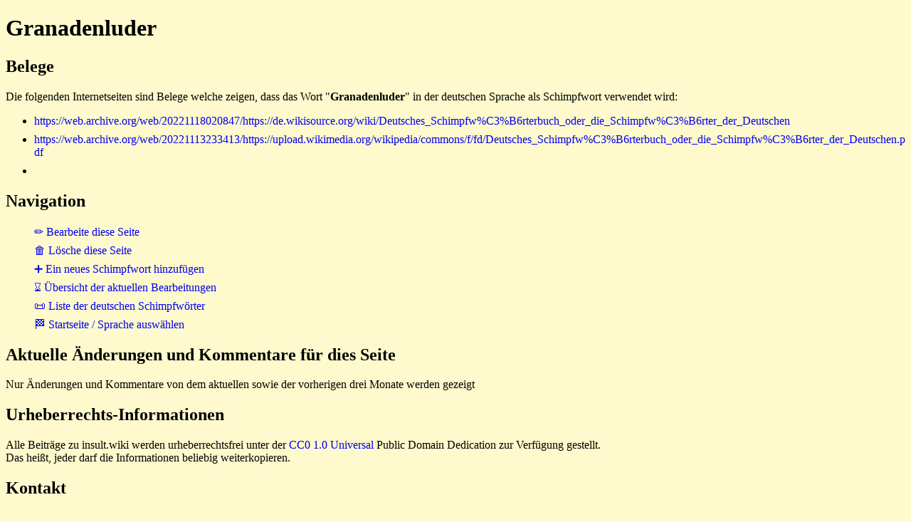

--- FILE ---
content_type: text/html
request_url: https://www.insult.wiki/schimpfwort/granadenluder
body_size: 862
content:
<!DOCTYPE html>
<html lang="de">
<head>
<meta charset="UTF-8">
<link rel="stylesheet" href="https://www.insult.wiki/insult-static/insult-style.css">
<link rel="icon" href="https://www.insult.wiki/insult-static/favicon.ico">
<link rel="copyright" href="https://creativecommons.org/publicdomain/zero/1.0/">
<link rel="license" href="https://creativecommons.org/publicdomain/zero/1.0/">
<meta name="viewport" content="width=device-width, initial-scale=1.0">
<base target="_top">
<title>Granadenluder - insult.wiki</title>
<link rel="canonical" href="https://www.insult.wiki/schimpfwort/granadenluder">
</head><body>
<h1>Granadenluder</h1>
<h2>Belege</h2>
<p>Die folgenden Internetseiten sind Belege welche zeigen, dass das Wort "<b>Granadenluder</b>" in der deutschen Sprache als Schimpfwort verwendet wird:</p>
<ul>
<li><a href="https://web.archive.org/web/20221118020847/https://de.wikisource.org/wiki/Deutsches_Schimpfw%C3%B6rterbuch_oder_die_Schimpfw%C3%B6rter_der_Deutschen">https://web.archive.org/web/20221118020847/https://de.wikisource.org/wiki/Deutsches_Schimpfw%C3%B6rterbuch_oder_die_Schimpfw%C3%B6rter_der_Deutschen</a></li>
<li><a href="https://web.archive.org/web/20221113233413/https://upload.wikimedia.org/wikipedia/commons/f/fd/Deutsches_Schimpfw%C3%B6rterbuch_oder_die_Schimpfw%C3%B6rter_der_Deutschen.pdf">https://web.archive.org/web/20221113233413/https://upload.wikimedia.org/wikipedia/commons/f/fd/Deutsches_Schimpfw%C3%B6rterbuch_oder_die_Schimpfw%C3%B6rter_der_Deutschen.pdf</a></li>
<li><a href=""></a></li>
</ul>
<h2>Navigation</h2>
<ul class="insult-navigation">
<li><a href="https://www.insult.wiki/cgi-bin/de-insult-script.pl?editform-granadenluder">&#x270F; Bearbeite diese Seite</a></li>
<li><a href="https://www.insult.wiki/cgi-bin/de-insult-script.pl?deleteform-granadenluder">&#x1F5D1; L&ouml;sche diese Seite</a></li>
<li><a href="https://www.insult.wiki/cgi-bin/de-insult-script.pl?addform">&#x2795; Ein neues Schimpfwort hinzuf&uuml;gen</a></li>
<li><a href="https://www.insult.wiki/cgi-bin/de-insult-script.pl?history">&#x231B; &Uuml;bersicht der aktuellen Bearbeitungen</a></li>
<li><a href="https://www.insult.wiki/schimpfwort-liste">&#x1F4DC; Liste der deutschen Schimpfw&ouml;rter</a></li>
<li><a href="https://www.insult.wiki/">&#x1F3C1; Startseite / Sprache ausw&auml;hlen</a></li>
</ul>
<h2>Aktuelle &Auml;nderungen und Kommentare f&uuml;r dies Seite</h2>
<p>Nur &Auml;nderungen und Kommentare von dem aktuellen sowie der vorherigen drei Monate werden gezeigt</p>
<h2>Urheberrechts-Informationen</h2>
<p>Alle Beitr&auml;ge zu insult.wiki werden urheberrechtsfrei
unter der
<a href="https://creativecommons.org/publicdomain/zero/1.0/" rel="copyright">CC0 1.0 Universal</a>
Public Domain Dedication zur Verf&uuml;gung gestellt.
<br>Das hei&szlig;t, jeder darf die Informationen beliebig weiterkopieren.<p>
<h2>Kontakt</h2>
<b>i<span class="insult-text-breaker">n<!-- //-->f</span>o</b><small>@</small><b>hyperhero</b><strong>.</strong><b>com</b>
<br>
<a href="https://www.insult.wiki">https://www.insult.wiki</a>
</body>
</html>
